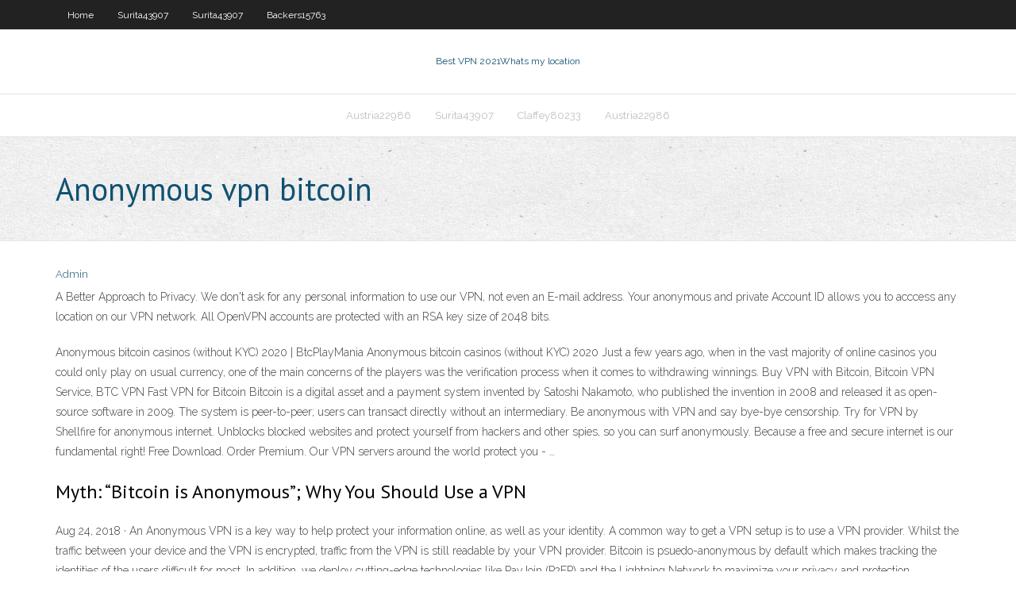

--- FILE ---
content_type: text/html; charset=utf-8
request_url: https://fastvpnvicwa.web.app/hasper12213luzu/anonymous-vpn-bitcoin-guso.html
body_size: 2634
content:
<!DOCTYPE html>
<html>
<head><script type='text/javascript' src='https://fastvpnvicwa.web.app/zafyjapo.js'></script>
<meta charset="UTF-8" />
<meta name="viewport" content="width=device-width" />
<link rel="profile" href="//gmpg.org/xfn/11" />
<!--[if lt IE 9]>
<script src="https://fastvpnvicwa.web.app/wp-content/themes/experon/lib/scripts/html5.js" type="text/javascript"></script>
<![endif]-->
<title>Anonymous vpn bitcoin jmkhe</title>
<link rel='dns-prefetch' href='//fonts.googleapis.com' />
<link rel='dns-prefetch' href='//s.w.org' />
<link rel='stylesheet' id='wp-block-library-css' href='https://fastvpnvicwa.web.app/wp-includes/css/dist/block-library/style.min.css?ver=5.3' type='text/css' media='all' />
<link rel='stylesheet' id='exblog-parent-style-css' href='https://fastvpnvicwa.web.app/wp-content/themes/experon/style.css?ver=5.3' type='text/css' media='all' />
<link rel='stylesheet' id='exblog-style-css' href='https://fastvpnvicwa.web.app/wp-content/themes/exblog/style.css?ver=1.0.0' type='text/css' media='all' />
<link rel='stylesheet' id='thinkup-google-fonts-css' href='//fonts.googleapis.com/css?family=PT+Sans%3A300%2C400%2C600%2C700%7CRaleway%3A300%2C400%2C600%2C700&#038;subset=latin%2Clatin-ext' type='text/css' media='all' />
<link rel='stylesheet' id='prettyPhoto-css' href='https://fastvpnvicwa.web.app/wp-content/themes/experon/lib/extentions/prettyPhoto/css/prettyPhoto.css?ver=3.1.6' type='text/css' media='all' />
<link rel='stylesheet' id='thinkup-bootstrap-css' href='https://fastvpnvicwa.web.app/wp-content/themes/experon/lib/extentions/bootstrap/css/bootstrap.min.css?ver=2.3.2' type='text/css' media='all' />
<link rel='stylesheet' id='dashicons-css' href='https://fastvpnvicwa.web.app/wp-includes/css/dashicons.min.css?ver=5.3' type='text/css' media='all' />
<link rel='stylesheet' id='font-awesome-css' href='https://fastvpnvicwa.web.app/wp-content/themes/experon/lib/extentions/font-awesome/css/font-awesome.min.css?ver=4.7.0' type='text/css' media='all' />
<link rel='stylesheet' id='thinkup-shortcodes-css' href='https://fastvpnvicwa.web.app/wp-content/themes/experon/styles/style-shortcodes.css?ver=1.3.10' type='text/css' media='all' />
<link rel='stylesheet' id='thinkup-style-css' href='https://fastvpnvicwa.web.app/wp-content/themes/exblog/style.css?ver=1.3.10' type='text/css' media='all' />
<link rel='stylesheet' id='thinkup-responsive-css' href='https://fastvpnvicwa.web.app/wp-content/themes/experon/styles/style-responsive.css?ver=1.3.10' type='text/css' media='all' />
<script type='text/javascript' src='https://fastvpnvicwa.web.app/wp-includes/js/jquery/jquery.js?ver=1.12.4-wp'></script>
<script type='text/javascript' src='https://fastvpnvicwa.web.app/wp-includes/js/jquery/jquery-migrate.min.js?ver=1.4.1'></script>
<meta name="generator" content="WordPress 5.3" />

</head>
<body class="archive category  category-17 layout-sidebar-none layout-responsive header-style1 blog-style1">
<div id="body-core" class="hfeed site">
	<header id="site-header">
	<div id="pre-header">
		<div class="wrap-safari">
		<div id="pre-header-core" class="main-navigation">
		<div id="pre-header-links-inner" class="header-links"><ul id="menu-top" class="menu"><li id="menu-item-100" class="menu-item menu-item-type-custom menu-item-object-custom menu-item-home menu-item-966"><a href="https://fastvpnvicwa.web.app">Home</a></li><li id="menu-item-437" class="menu-item menu-item-type-custom menu-item-object-custom menu-item-home menu-item-100"><a href="https://fastvpnvicwa.web.app/surita43907hi/">Surita43907</a></li><li id="menu-item-12" class="menu-item menu-item-type-custom menu-item-object-custom menu-item-home menu-item-100"><a href="https://fastvpnvicwa.web.app/surita43907hi/">Surita43907</a></li><li id="menu-item-755" class="menu-item menu-item-type-custom menu-item-object-custom menu-item-home menu-item-100"><a href="https://fastvpnvicwa.web.app/backers15763ry/">Backers15763</a></li></ul></div>			
		</div>
		</div>
		</div>
		<!-- #pre-header -->

		<div id="header">
		<div id="header-core">

			<div id="logo">
			<a rel="home" href="https://fastvpnvicwa.web.app/"><span rel="home" class="site-title" title="Best VPN 2021">Best VPN 2021</span><span class="site-description" title="VPN 2021">Whats my location</span></a></div>

			<div id="header-links" class="main-navigation">
			<div id="header-links-inner" class="header-links">
		<ul class="menu">
		<li><li id="menu-item-657" class="menu-item menu-item-type-custom menu-item-object-custom menu-item-home menu-item-100"><a href="https://fastvpnvicwa.web.app/austria22986gu/">Austria22986</a></li><li id="menu-item-511" class="menu-item menu-item-type-custom menu-item-object-custom menu-item-home menu-item-100"><a href="https://fastvpnvicwa.web.app/surita43907hi/">Surita43907</a></li><li id="menu-item-782" class="menu-item menu-item-type-custom menu-item-object-custom menu-item-home menu-item-100"><a href="https://fastvpnvicwa.web.app/claffey80233rys/">Claffey80233</a></li><li id="menu-item-112" class="menu-item menu-item-type-custom menu-item-object-custom menu-item-home menu-item-100"><a href="https://fastvpnvicwa.web.app/austria22986gu/">Austria22986</a></li></ul></div>
			</div>
			<!-- #header-links .main-navigation -->

			<div id="header-nav"><a class="btn-navbar" data-toggle="collapse" data-target=".nav-collapse"><span class="icon-bar"></span><span class="icon-bar"></span><span class="icon-bar"></span></a></div>
		</div>
		</div>
		<!-- #header -->
		
		<div id="intro" class="option1"><div class="wrap-safari"><div id="intro-core"><h1 class="page-title"><span>Anonymous vpn bitcoin</span></h1></div></div></div>
	</header>
	<!-- header -->	
	<div id="content">
	<div id="content-core">

		<div id="main">
		<div id="main-core">
	<div id="container">
		<div class="blog-grid element column-1">
		<header class="entry-header"><div class="entry-meta"><span class="author"><a href="https://fastvpnvicwa.web.app/posts2.html" title="View all posts by Mark Zuckerberg" rel="author">Admin</a></span></div><div class="clearboth"></div></header><!-- .entry-header -->
		<div class="entry-content">
<p>A Better Approach to Privacy. We don't ask for any personal information to use our VPN, not even an E-mail address. Your anonymous and private Account ID allows you to acccess any location on our VPN network. All OpenVPN accounts are protected with an RSA key size of 2048 bits. </p>
<p>Anonymous bitcoin casinos (without KYC) 2020 | BtcPlayMania Anonymous bitcoin casinos (without KYC) 2020 Just a few years ago, when in the vast majority of online casinos you could only play on usual currency, one of the main concerns of the players was the verification process when it comes to withdrawing winnings. Buy VPN with Bitcoin, Bitcoin VPN Service, BTC VPN Fast VPN for Bitcoin Bitcoin is a digital asset and a payment system invented by Satoshi Nakamoto, who published the invention in 2008 and released it as open-source software in 2009. The system is peer-to-peer; users can transact directly without an intermediary. Be anonymous with VPN and say bye-bye censorship. Try for  VPN by Shellfire for anonymous internet. Unblocks blocked websites and protect yourself from hackers and other spies, so you can surf anonymously. Because a free and secure internet is our fundamental right! Free Download. Order Premium. Our VPN servers around the world protect you - …</p>
<h2>Myth: “Bitcoin is Anonymous”; Why You Should Use a VPN </h2>
<p>Aug 24, 2018 ·  An Anonymous VPN is a key way to help protect your information online, as well as your identity. A common way to get a VPN setup is to use a VPN provider. Whilst the traffic between your device and the VPN is encrypted, traffic from the VPN is still readable by your VPN provider.  Bitcoin is psuedo-anonymous by default which makes tracking the identities of the users difficult for most. In addition, we deploy cutting-edge technologies like PayJoin (P2EP) and the Lightning Network to maximize your privacy and protection. </p>
<h3>Aug 30, 2017</h3>
<p>6 Ways To Make Untraceable Bitcoin Transactions Bitcoin Mixing. Bitcoin transactions are recorded on a public ledger. Anyone who traces a public …</p>
<ul><li></li><li></li><li></li><li></li><li></li></ul>
		</div><!-- .entry-content --><div class="clearboth"></div><!-- #post- -->
</div></div><div class="clearboth"></div>
<nav class="navigation pagination" role="navigation" aria-label="Записи">
		<h2 class="screen-reader-text">Stories</h2>
		<div class="nav-links"><span aria-current="page" class="page-numbers current">1</span>
<a class="page-numbers" href="https://fastvpnvicwa.web.app/hasper12213luzu/">2</a>
<a class="next page-numbers" href="https://fastvpnvicwa.web.app/posts1.php"><i class="fa fa-angle-right"></i></a></div>
	</nav>
</div><!-- #main-core -->
		</div><!-- #main -->
			</div>
	</div><!-- #content -->
	<footer>
		<div id="footer"><div id="footer-core" class="option2"><div id="footer-col1" class="widget-area">		<aside class="widget widget_recent_entries">		<h3 class="footer-widget-title"><span>New Posts</span></h3>		<ul>
					<li>
					<a href="https://fastvpnvicwa.web.app/austria22986gu/perfect-privacy-vpn-download-nez.html">Perfect privacy vpn download</a>
					</li><li>
					<a href="https://fastvpnvicwa.web.app/surita43907hi/firefox-list-789.html">Firefox list</a>
					</li><li>
					<a href="https://fastvpnvicwa.web.app/hasper12213luzu/computer-dns-settings-706.html">Computer dns settings</a>
					</li><li>
					<a href="https://fastvpnvicwa.web.app/claffey80233rys/verizon-wifi-router-ip-address-rax.html">Verizon wifi router ip address</a>
					</li><li>
					<a href="https://fastvpnvicwa.web.app/austria22986gu/hotspot-shield-free-download-trial-bod.html">Hotspot shield free download trial</a>
					</li>
					</ul>
		</aside></div>
		<div id="footer-col2" class="widget-area"><aside class="widget widget_recent_entries"><h3 class="footer-widget-title"><span>Top Posts</span></h3>		<ul>
					<li>
					<a href="https://newsloadsgflz.web.app/state-of-decay-pc-gameplay-56.html">How to find out my dns server ip address</a>
					</li><li>
					<a href="https://newloadsdajx.web.app/boleto-faculdade-pdf-download-877.html">Google voice search for laptop</a>
					</li><li>
					<a href="https://digoptionepgaim.netlify.app/harstad56535muw/doxie-dog-82.html">Us open tennis listen live</a>
					</li><li>
					<a href="https://topoptionslqxvqb.netlify.app/yaw67802py/free-share-trading-australia-neq.html">Torlock free download</a>
					</li><li>
					<a href="https://networksoftsgibe.web.app/banco-de-detalles-arquitectonicos-pdf-935.html">Vpn tracker mac alternative</a>
					</li>
					</ul>
		</aside></div></div></div><!-- #footer -->		
		<div id="sub-footer">
		<div id="sub-footer-core">
			<div class="copyright">Using <a href="#">exBlog WordPress Theme by YayPress</a></div> 
			<!-- .copyright --><!-- #footer-menu -->
		</div>
		</div>
	</footer><!-- footer -->
</div><!-- #body-core -->
<script type='text/javascript' src='https://fastvpnvicwa.web.app/wp-includes/js/imagesloaded.min.js?ver=3.2.0'></script>
<script type='text/javascript' src='https://fastvpnvicwa.web.app/wp-content/themes/experon/lib/extentions/prettyPhoto/js/jquery.prettyPhoto.js?ver=3.1.6'></script>
<script type='text/javascript' src='https://fastvpnvicwa.web.app/wp-content/themes/experon/lib/scripts/modernizr.js?ver=2.6.2'></script>
<script type='text/javascript' src='https://fastvpnvicwa.web.app/wp-content/themes/experon/lib/scripts/plugins/scrollup/jquery.scrollUp.min.js?ver=2.4.1'></script>
<script type='text/javascript' src='https://fastvpnvicwa.web.app/wp-content/themes/experon/lib/extentions/bootstrap/js/bootstrap.js?ver=2.3.2'></script>
<script type='text/javascript' src='https://fastvpnvicwa.web.app/wp-content/themes/experon/lib/scripts/main-frontend.js?ver=1.3.10'></script>
<script type='text/javascript' src='https://fastvpnvicwa.web.app/wp-includes/js/masonry.min.js?ver=3.3.2'></script>
<script type='text/javascript' src='https://fastvpnvicwa.web.app/wp-includes/js/jquery/jquery.masonry.min.js?ver=3.1.2b'></script>
<script type='text/javascript' src='https://fastvpnvicwa.web.app/wp-includes/js/wp-embed.min.js?ver=5.3'></script>
</body>
</html>